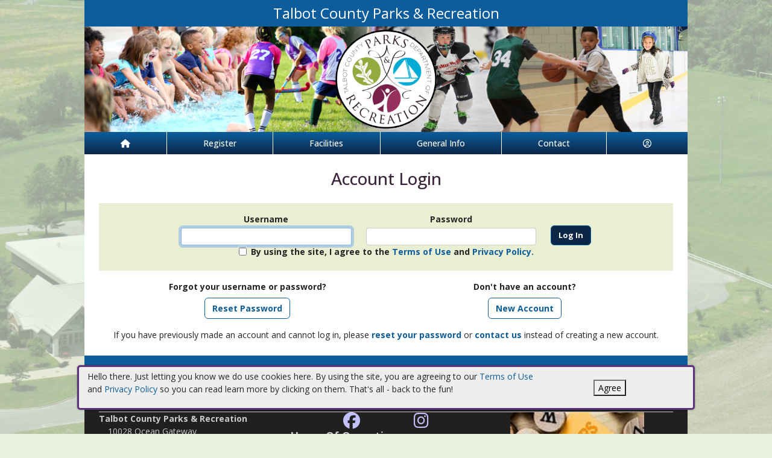

--- FILE ---
content_type: text/css
request_url: https://talbotcountymd.myrec.com/custom-colors.css?v=2.1
body_size: 244
content:
@charset "UTF-8";
/* CSS Document */

/* 10 Colors Only: #3D263D, #0D5D9C, #0C2647, #E7F1DE, #000000, #666666, #CCCCCC, #FFFFFF, #DDE6BA, #E9EFD2, #FFFFFF, #5EA423 */

:root{
--dark-minor-accent: #3D263D;
--highlight: #E9EFD2;
--light-minor-accent: #E7F1DE;
--main-accent: #0D5D9C;
--main-background: #FFFFFF;
--minor-accent: #0C2647;
--second-accent: #DDE6BA;
--second-background: #FFFFFF;
--second-text: #CCCCCC;
--shadow: #000000;
--text-accent: #666666;
--warning: #5EA423;
--main-gradient: linear-gradient(to bottom, #0D5D9C, #0C2647);
--minor-gradient: linear-gradient(to bottom, #DDE6BA, #E9EFD2);
}

--- FILE ---
content_type: text/css
request_url: https://talbotcountymd.myrec.com/info/master/css/myrec_style-mediaqueries.css?v=2.1
body_size: 1004
content:
/* Small devices (landscape phones, 576px and up) */
@media (min-width: 576px) {
    ul.product-category-list li.item{
        width: 49%;   
    }

}

@media (max-width: 767px){
/*  */
}

/* Medium devices (tablets, 768px and up) */
@media (min-width: 768px) {
    #frmMain{
        width: auto;
    }

    #home-page-photos .home-page-photos-buckets{
        flex-direction: row;
        justify-content: center;
    }
    #home-page-photos .bucket{
        flex: 0 1 25%;
    }
    ul.product-category-list li.item{
        width: 32%;   
    }
    .pricing-options > .item{
        width: 48%;
    }

    .wrap{flex-direction: row;}
    .group-3 > div {flex: 0 0 48%;}
    .group-4 > div {flex: 0 0 31%;}

    #photo-gallery .photo-container img.photo{
        height: 160px;
    }

}

/* Large devices (desktops, 992px and up) */
@media (min-width: 992px) {
    :root {
        --content-spacing: 1.5rem;
    }
    body{
        background-image: url('/images/background.png');
        background-size: cover;
        background-attachment: fixed;
    }
    .section{
        padding: 0 var(--content-spacing);
        align-items: stretch;
    }
    .section.full-width{
        padding: var(--content-spacing);
    }
    .myrec-flex-row{
        flex-direction: row;
        align-items: stretch;
    }
    .myrec-flex-col{
        gap: var(--content-spacing);
    }
    .public-alert{
        padding: .5rem;
        font-size: var(--content-spacing);
        line-height: 1.75rem;
    }
    .main-content{
        padding: var(--content-spacing);
    }
    header .siteName{
        font-size: var(--content-spacing);
    }
    nav#myrec-main-nav{
        display: flex;
    }
    nav#myrec-mobile-nav{
        display: none;
    }
    #home-page-icons{
        justify-content: space-evenly;
        gap: 0;
        flex-wrap: nowrap;
    }
    #home-page-icons .home-page-icon{
        flex: 1;
    }
    #home-page-icons .home-page-icon .icon{
        font-size: 3.5rem;
    }
    .home-page-photos-list{
        flex-wrap: wrap;
    }
    #home-page-photos .home-page-photos-list .list-image img{
        width: 100%;
    }
    #home-page-photos .home-page-photos-list .list-image{
        width: 100%;
    }

    #home-page-photos .home-page-photos-list .list-photo{
        flex: 18%;
        max-width: 20%;
        gap: 0.5rem;
    }

    #program-list{
        flex-direction: row;
        flex-wrap: wrap;
        align-content: flex-start;
        justify-content: center;
    }
    #program-list .category{
        flex: 0 0 23%;
    }

    .pricing-options > .item{
        width: 31%;
    }
    .myrec-account-nav{
        display: flex;
    }
    .overview-col{
        gap: .5rem;
    }
    #no-more-tables.form-table tr{
        flex-direction: row;
        gap: 2rem;
    }


    ul.product-category-list li.item{
        width: 19%;   
    }

    .group-3 > div {
        flex: 0 0 32%;
    }
    .group-4 > div {
        flex: 0 0 23%;
    }

    #photo-gallery .photo-container img.photo{
        height: 220px;
    }
}

/* X-Large devices (large desktops, 1200px and up) */
@media (min-width: 1200px) {
 #frmMain{
    width: 1000px;
 }
}

/* XX-Large devices (larger desktops, 1400px and up) */
@media (min-width: 1400px) {

}

--- FILE ---
content_type: application/javascript
request_url: https://talbotcountymd.myrec.com/info/includes/jquery/jquery.mask.min.js
body_size: 1761
content:
// jQuery Mask Plugin v0.9.0
// github.com/igorescobar/jQuery-Mask-Plugin
(function(k){var p=function(n,f,h){var g=this,a=k(n),m={byPassKeys:[8,9,37,38,39,40],maskChars:{":":":","-":"-",".":"\\.","(":"\\(",")":"\\)","/":"/",",":",",_:"_"," ":"\\s","+":"\\+"},translationNumbers:{0:"\\d",1:"\\d",2:"\\d",3:"\\d",4:"\\d",5:"\\d",6:"\\d",7:"\\d",8:"\\d",9:"\\d"},translation:{A:"[a-zA-Z0-9]",S:"[a-zA-Z]"}};g.init=function(){g.settings={};h=h||{};m.translation=k.extend({},m.translation,m.translationNumbers);g.settings=k.extend(!0,{},m,h);g.settings.specialChars=k.extend({},g.settings.maskChars,
g.settings.translation);a.each(function(){f=d.resolveMask();f=d.fixRangeMask(f);a.attr("maxlength",f.length);a.attr("autocomplete","off");d.destroyEvents();d.setOnKeyUp();d.setOnPaste()})};var d={onPasteMethod:function(){setTimeout(function(){a.trigger("keyup")},100)},setOnPaste:function(){d.hasOnSupport()?a.on("paste",d.onPasteMethod):a.get(0).addEventListener("paste",d.onPasteMethod,!1)},setOnKeyUp:function(){a.keyup(d.maskBehaviour).trigger("keyup")},hasOnSupport:function(){return k.isFunction(k().on)},
destroyEvents:function(){a.unbind("keyup").unbind("onpaste")},resolveMask:function(){return"function"==typeof f?f(d.getVal(),void 0,h):f},setVal:function(b){"input"===a.get(0).tagName.toLowerCase()?a.val(b):a.html(b);return a},getVal:function(){return"input"===a.get(0).tagName.toLowerCase()?a.val():a.text()},specialChar:function(b,c){return g.settings.specialChars[b.charAt(c)]},maskChar:function(b,c){return g.settings.maskChars[b.charAt(c)]},maskBehaviour:function(b){b=b||window.event;if(-1<k.inArray(b.keyCode||
b.which,g.settings.byPassKeys))return!0;var c=d.applyMask(f);c!==d.getVal()&&d.setVal(c).trigger("change");return d.seekCallbacks(b,c)},applyMask:function(b){if(""!==d.getVal()){var c=function(b,c){for(;c<b.length;){if(void 0!==b[c])return!0;c++}return!1},l=function(c){c="string"===typeof c?c:c.join("");c=c.match(RegExp(d.maskToRegex(b)))||[];c.shift();return c},e=d.getVal();b=d.getMask(e,b);for(var e=h.reverse?d.removeMaskChars(e):e,a=l(e);a.join("").length<d.removeMaskChars(e).length;)a=a.join("").split(""),
e=d.removeMaskChars(a.join("")+e.substring(a.length+1)),b=d.getMask(e,b),a=l(e);for(e=0;e<a.length;e++)if(l=d.specialChar(b,e),d.maskChar(b,e)&&c(a,e))a[e]=b.charAt(e);else if(l)if(void 0!==a[e]){if(null===a[e].match(RegExp(l)))break}else if(null==="".match(RegExp(l))){a=a.slice(0,e);break}return a.join("")}},getMask:function(b){if(h.reverse){b=d.removeMaskChars(b);for(var c=0,a=0,e=0,c=f.length,a=c=1<=c?c:c-1;e<b.length;){for(;d.maskChar(f,a-1);)a--;a--;e++}a=1<=f.length?a:a-1;b=f.substring(c,a)}else b=
f;return b},maskToRegex:function(b){for(var c,a=0,e="";a<b.length;a++)(c=d.specialChar(b,a))&&(e+="("+c+")?");return e},fixRangeMask:function(a){return a.replace(/([A-Z0-9])\{(\d+)?,([(\d+)])\}/g,function(){var a=arguments,b=[],e=g.settings.translationNumbers[a[1]]?String.fromCharCode(parseInt("6"+a[1],16)):a[1].toLowerCase();b[0]=a[1];b[1]=Array(a[2]-1+1).join(a[1]);b[2]=Array(a[3]-a[2]+1).join(e).toLowerCase();g.settings.specialChars[e]=d.specialChar(a[1])+"?";return b.join("")})},removeMaskChars:function(a){k.each(g.settings.maskChars,
function(c,d){a=a.replace(RegExp("("+g.settings.maskChars[c]+")?","g"),"")});return a},seekCallbacks:function(b,c){if(h.onKeyPress&&void 0===b.isTrigger&&"function"==typeof h.onKeyPress)h.onKeyPress(c,b,a,h);if(h.onComplete&&void 0===b.isTrigger&&c.length===f.length&&"function"==typeof h.onComplete)h.onComplete(c,b,a,h)}};"boolean"===typeof QUNIT&&(g.__p=d);g.remove=function(){d.destroyEvents();d.setVal(d.removeMaskChars(d.getVal()));a.removeAttr("maxlength")};g.init()};k.fn.mask=function(n,f){return this.each(function(){k(this).data("mask",
new p(this,n,f))})}})(window.jQuery||window.Zepto);
